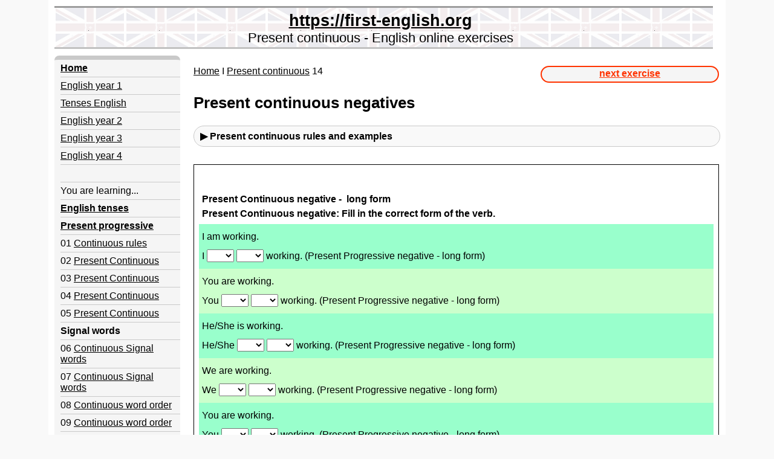

--- FILE ---
content_type: text/html
request_url: https://first-english.org/english_learning/english_tenses/present_progressive/70_present_continuous_negative.htm
body_size: 7324
content:
<!DOCTYPE html>
<html lang="en">
<head>
<meta content='text/html; charset=utf-8' http-equiv='Content-type'>

<title>Present continuous negatives</title>
<meta name="description" content="English online Present continuous exercises with answers. All English Present continuous - exercises free and with help function, teaching materials and grammar rules."/>
<meta name="copyrights" content="levrai"/>
<meta name="robots" content="index,follow"/>
<meta name="MimeType" content="text/htm"/>
<meta name="TimeCreated" content="2004"/>
<meta name="viewport" content="width=device-width, initial-scale=1.0"/>
<link rel="stylesheet" href="../../../style.css" />
<script data-ad-client="ca-pub-9498633449244682" async src="https://pagead2.googlesyndication.com/pagead/js/adsbygoogle.js"></script>

<script>(function(){/*

 Copyright The Closure Library Authors.
 SPDX-License-Identifier: Apache-2.0
*/
'use strict';var g=function(a){var b=0;return function(){return b<a.length?{done:!1,value:a[b++]}:{done:!0}}},l=this||self,m=/^[\w+/_-]+[=]{0,2}$/,p=null,q=function(){},r=function(a){var b=typeof a;if("object"==b)if(a){if(a instanceof Array)return"array";if(a instanceof Object)return b;var c=Object.prototype.toString.call(a);if("[object Window]"==c)return"object";if("[object Array]"==c||"number"==typeof a.length&&"undefined"!=typeof a.splice&&"undefined"!=typeof a.propertyIsEnumerable&&!a.propertyIsEnumerable("splice"))return"array";
if("[object Function]"==c||"undefined"!=typeof a.call&&"undefined"!=typeof a.propertyIsEnumerable&&!a.propertyIsEnumerable("call"))return"function"}else return"null";else if("function"==b&&"undefined"==typeof a.call)return"object";return b},u=function(a,b){function c(){}c.prototype=b.prototype;a.prototype=new c;a.prototype.constructor=a};var v=function(a,b){Object.defineProperty(l,a,{configurable:!1,get:function(){return b},set:q})};var y=function(a,b){this.b=a===w&&b||"";this.a=x},x={},w={};var aa=function(a,b){a.src=b instanceof y&&b.constructor===y&&b.a===x?b.b:"type_error:TrustedResourceUrl";if(null===p)b:{b=l.document;if((b=b.querySelector&&b.querySelector("script[nonce]"))&&(b=b.nonce||b.getAttribute("nonce"))&&m.test(b)){p=b;break b}p=""}b=p;b&&a.setAttribute("nonce",b)};var z=function(){return Math.floor(2147483648*Math.random()).toString(36)+Math.abs(Math.floor(2147483648*Math.random())^+new Date).toString(36)};var A=function(a,b){b=String(b);"application/xhtml+xml"===a.contentType&&(b=b.toLowerCase());return a.createElement(b)},B=function(a){this.a=a||l.document||document};B.prototype.appendChild=function(a,b){a.appendChild(b)};var C=function(a,b,c,d,e,f){try{var k=a.a,h=A(a.a,"SCRIPT");h.async=!0;aa(h,b);k.head.appendChild(h);h.addEventListener("load",function(){e();d&&k.head.removeChild(h)});h.addEventListener("error",function(){0<c?C(a,b,c-1,d,e,f):(d&&k.head.removeChild(h),f())})}catch(n){f()}};var ba=l.atob("aHR0cHM6Ly93d3cuZ3N0YXRpYy5jb20vaW1hZ2VzL2ljb25zL21hdGVyaWFsL3N5c3RlbS8xeC93YXJuaW5nX2FtYmVyXzI0ZHAucG5n"),ca=l.atob("WW91IGFyZSBzZWVpbmcgdGhpcyBtZXNzYWdlIGJlY2F1c2UgYWQgb3Igc2NyaXB0IGJsb2NraW5nIHNvZnR3YXJlIGlzIGludGVyZmVyaW5nIHdpdGggdGhpcyBwYWdlLg=="),da=l.atob("RGlzYWJsZSBhbnkgYWQgb3Igc2NyaXB0IGJsb2NraW5nIHNvZnR3YXJlLCB0aGVuIHJlbG9hZCB0aGlzIHBhZ2Uu"),ea=function(a,b,c){this.b=a;this.f=new B(this.b);this.a=null;this.c=[];this.g=!1;this.i=b;this.h=c},F=function(a){if(a.b.body&&!a.g){var b=
function(){D(a);l.setTimeout(function(){return E(a,3)},50)};C(a.f,a.i,2,!0,function(){l[a.h]||b()},b);a.g=!0}},D=function(a){for(var b=G(1,5),c=0;c<b;c++){var d=H(a);a.b.body.appendChild(d);a.c.push(d)}b=H(a);b.style.bottom="0";b.style.left="0";b.style.position="fixed";b.style.width=G(100,110).toString()+"%";b.style.zIndex=G(2147483544,2147483644).toString();b.style["background-color"]=I(249,259,242,252,219,229);b.style["box-shadow"]="0 0 12px #888";b.style.color=I(0,10,0,10,0,10);b.style.display=
"flex";b.style["justify-content"]="center";b.style["font-family"]="Roboto, Arial";c=H(a);c.style.width=G(80,85).toString()+"%";c.style.maxWidth=G(750,775).toString()+"px";c.style.margin="24px";c.style.display="flex";c.style["align-items"]="flex-start";c.style["justify-content"]="center";d=A(a.f.a,"IMG");d.className=z();d.src=ba;d.style.height="24px";d.style.width="24px";d.style["padding-right"]="16px";var e=H(a),f=H(a);f.style["font-weight"]="bold";f.textContent=ca;var k=H(a);k.textContent=da;J(a,
e,f);J(a,e,k);J(a,c,d);J(a,c,e);J(a,b,c);a.a=b;a.b.body.appendChild(a.a);b=G(1,5);for(c=0;c<b;c++)d=H(a),a.b.body.appendChild(d),a.c.push(d)},J=function(a,b,c){for(var d=G(1,5),e=0;e<d;e++){var f=H(a);b.appendChild(f)}b.appendChild(c);c=G(1,5);for(d=0;d<c;d++)e=H(a),b.appendChild(e)},G=function(a,b){return Math.floor(a+Math.random()*(b-a))},I=function(a,b,c,d,e,f){return"rgb("+G(Math.max(a,0),Math.min(b,255)).toString()+","+G(Math.max(c,0),Math.min(d,255)).toString()+","+G(Math.max(e,0),Math.min(f,
255)).toString()+")"},H=function(a){a=A(a.f.a,"DIV");a.className=z();return a},E=function(a,b){0>=b||null!=a.a&&0!=a.a.offsetHeight&&0!=a.a.offsetWidth||(fa(a),D(a),l.setTimeout(function(){return E(a,b-1)},50))},fa=function(a){var b=a.c;var c="undefined"!=typeof Symbol&&Symbol.iterator&&b[Symbol.iterator];b=c?c.call(b):{next:g(b)};for(c=b.next();!c.done;c=b.next())(c=c.value)&&c.parentNode&&c.parentNode.removeChild(c);a.c=[];(b=a.a)&&b.parentNode&&b.parentNode.removeChild(b);a.a=null};var ia=function(a,b,c,d,e){var f=ha(c),k=function(n){n.appendChild(f);l.setTimeout(function(){f?(0!==f.offsetHeight&&0!==f.offsetWidth?b():a(),f.parentNode&&f.parentNode.removeChild(f)):a()},d)},h=function(n){document.body?k(document.body):0<n?l.setTimeout(function(){h(n-1)},e):b()};h(3)},ha=function(a){var b=document.createElement("div");b.className=a;b.style.width="1px";b.style.height="1px";b.style.position="absolute";b.style.left="-10000px";b.style.top="-10000px";b.style.zIndex="-10000";return b};var K={},L=null;var M=function(){},N="function"==typeof Uint8Array,O=function(a,b){a.b=null;b||(b=[]);a.j=void 0;a.f=-1;a.a=b;a:{if(b=a.a.length){--b;var c=a.a[b];if(!(null===c||"object"!=typeof c||Array.isArray(c)||N&&c instanceof Uint8Array)){a.g=b-a.f;a.c=c;break a}}a.g=Number.MAX_VALUE}a.i={}},P=[],Q=function(a,b){if(b<a.g){b+=a.f;var c=a.a[b];return c===P?a.a[b]=[]:c}if(a.c)return c=a.c[b],c===P?a.c[b]=[]:c},R=function(a,b,c){a.b||(a.b={});if(!a.b[c]){var d=Q(a,c);d&&(a.b[c]=new b(d))}return a.b[c]};
M.prototype.h=N?function(){var a=Uint8Array.prototype.toJSON;Uint8Array.prototype.toJSON=function(){var b;void 0===b&&(b=0);if(!L){L={};for(var c="ABCDEFGHIJKLMNOPQRSTUVWXYZabcdefghijklmnopqrstuvwxyz0123456789".split(""),d=["+/=","+/","-_=","-_.","-_"],e=0;5>e;e++){var f=c.concat(d[e].split(""));K[e]=f;for(var k=0;k<f.length;k++){var h=f[k];void 0===L[h]&&(L[h]=k)}}}b=K[b];c=[];for(d=0;d<this.length;d+=3){var n=this[d],t=(e=d+1<this.length)?this[d+1]:0;h=(f=d+2<this.length)?this[d+2]:0;k=n>>2;n=(n&
3)<<4|t>>4;t=(t&15)<<2|h>>6;h&=63;f||(h=64,e||(t=64));c.push(b[k],b[n],b[t]||"",b[h]||"")}return c.join("")};try{return JSON.stringify(this.a&&this.a,S)}finally{Uint8Array.prototype.toJSON=a}}:function(){return JSON.stringify(this.a&&this.a,S)};var S=function(a,b){return"number"!==typeof b||!isNaN(b)&&Infinity!==b&&-Infinity!==b?b:String(b)};M.prototype.toString=function(){return this.a.toString()};var T=function(a){O(this,a)};u(T,M);var U=function(a){O(this,a)};u(U,M);var ja=function(a,b){this.c=new B(a);var c=R(b,T,5);c=new y(w,Q(c,4)||"");this.b=new ea(a,c,Q(b,4));this.a=b},ka=function(a,b,c,d){b=new T(b?JSON.parse(b):null);b=new y(w,Q(b,4)||"");C(a.c,b,3,!1,c,function(){ia(function(){F(a.b);d(!1)},function(){d(!0)},Q(a.a,2),Q(a.a,3),Q(a.a,1))})};var la=function(a,b){V(a,"internal_api_load_with_sb",function(c,d,e){ka(b,c,d,e)});V(a,"internal_api_sb",function(){F(b.b)})},V=function(a,b,c){a=l.btoa(a+b);v(a,c)},W=function(a,b,c){for(var d=[],e=2;e<arguments.length;++e)d[e-2]=arguments[e];e=l.btoa(a+b);e=l[e];if("function"==r(e))e.apply(null,d);else throw Error("API not exported.");};var X=function(a){O(this,a)};u(X,M);var Y=function(a){this.h=window;this.a=a;this.b=Q(this.a,1);this.f=R(this.a,T,2);this.g=R(this.a,U,3);this.c=!1};Y.prototype.start=function(){ma();var a=new ja(this.h.document,this.g);la(this.b,a);na(this)};
var ma=function(){var a=function(){if(!l.frames.googlefcPresent)if(document.body){var b=document.createElement("iframe");b.style.display="none";b.style.width="0px";b.style.height="0px";b.style.border="none";b.style.zIndex="-1000";b.style.left="-1000px";b.style.top="-1000px";b.name="googlefcPresent";document.body.appendChild(b)}else l.setTimeout(a,5)};a()},na=function(a){var b=Date.now();W(a.b,"internal_api_load_with_sb",a.f.h(),function(){var c;var d=a.b,e=l[l.btoa(d+"loader_js")];if(e){e=l.atob(e);
e=parseInt(e,10);d=l.btoa(d+"loader_js").split(".");var f=l;d[0]in f||"undefined"==typeof f.execScript||f.execScript("var "+d[0]);for(;d.length&&(c=d.shift());)d.length?f[c]&&f[c]!==Object.prototype[c]?f=f[c]:f=f[c]={}:f[c]=null;c=Math.abs(b-e);c=1728E5>c?0:c}else c=-1;0!=c&&(W(a.b,"internal_api_sb"),Z(a,Q(a.a,6)))},function(c){Z(a,c?Q(a.a,4):Q(a.a,5))})},Z=function(a,b){a.c||(a.c=!0,a=new l.XMLHttpRequest,a.open("GET",b,!0),a.send())};(function(a,b){l[a]=function(c){for(var d=[],e=0;e<arguments.length;++e)d[e-0]=arguments[e];l[a]=q;b.apply(null,d)}})("__d3lUW8vwsKlB__",function(a){"function"==typeof window.atob&&(a=window.atob(a),a=new X(a?JSON.parse(a):null),(new Y(a)).start())});}).call(this);

window.__d3lUW8vwsKlB__("[base64]");</script>

</head><body>

<div id="body">

<div id="header">
<div id="headertext">
<p class="headerone"><a href="../../../index.htm">https://first-english.org</a></p>
<p class="headertwo">Present continuous - English online exercises</p>
</div><!--end div headertext-->
<div style="clear:both;"></div><!--end div clear-->
</div><!--end div header-->

<div id="sidebar">
<!--webbot bot="Include" U-Include="navi_present_continuous_2.htm" TAG="BODY" startspan -->
<ul id="navigation">
<li><a href="../../../index.htm"><strong>Home</strong></a></li>
<li><a href="../../../../english_learning/english_for_beginners.htm">English year 1</a></li>
<li><a href="../../../../english_learning/tenses_english.htm">Tenses English</a></li>
<li><a href="../../../../english_learning/year_2_english.htm">English year 2</a></li>
<li><a href="../../../../english_learning/year_3_english.htm">English year 3</a></li>
<li><a href="../../../../english_learning/year_4_english.htm">English year 4</a></li>
<li><br></li>
<li>You are learning...</li>
<li><a href="../../tenses_english.htm"><strong>English tenses</strong></a></li>
<li><a href="a_present_progressive_exercises.htm"><strong>Present progressive</strong></a></li>
<li>01 <a href="27_present_continuous_rules.htm">Continuous rules</a></li>
<li>02 <a href="28_present_continuous_exercises.htm">Present Continuous</a></li>
<li>03 <a href="29_english_present_continuous_learning.htm">Present Continuous</a></li>
<li>04 <a href="30_present_continuous_examples.htm">Present Continuous</a></li>
<li>05 <a href="31_simple_present_continuous.htm">Present Continuous</a></li>
<li><strong>Signal words</strong></li>
<li>06 <a href="32_simple_present_continuous_signal_words.htm">Continuous Signal words</a></li>
<li>07 <a href="33_present_continuous_exercises_signal_words.htm">Continuous Signal words</a></li>
<li>08 <a href="34_present_continuous_word_order.htm">Continuous word order</a></li>
<li>09 <a href="35_simple_present_continuous_word_order_exercises.htm">Continuous word order</a></li>
<li><strong>Questions</strong></li>
<li>10 <a href="40_simple_present_progressive_questions.htm">Continuous questions</a></li>
<li>11 <a href="41_present_continuous_questions.htm">Continuous questions</a></li>
<li>12 <a href="42_present_continuous_questions_examples.htm">Continuous questions</a></li>
<li>13 <a href="43_present_continuous_grammar_questions.htm">Continuous questions</a></li>
<li><b>Negatives</b></li>
<li>14 <a href="70_present_continuous_negative.htm">Continuous negative</a></li>
<li>15 <a href="71_present_continuous_negative_short_form.htm">Continuous negative</a></li>
<li>16 <a href="72_present_continuous_negatives_exercises.htm">Continuous negative</a></li>
<li>17 <a href="73_present_continuous_online_exercises_negatives.htm">Continuous negative</a></li>
<li> <strong>Tests</strong></li>
<li>18 <a href="90_present_continuous_word_order.htm">Continuous word order</a></li>
<li>19 <a href="91_present_progressive_word_order.htm">Continuous Word Order</a></li>
<li>20 <a href="92_present_continuous_test.htm">Continuous Test</a></li>
<li><br></li>
<li><a href="../../tenses_english.htm"><strong>English Tenses</strong></a></li>
<li><a href="../simple_present/a_simple_present_exercises.htm">Simple Present Tense</a></li>
<li><a href="../simple_past/a_simple_past_exercises.htm">Simple Past Tense</a></li>
<li><a href="../present_perfect/a_english_present_perfect.htm">Present Perfect</a></li>
<li><a href="../past_perfect/a_english_past_perfect.htm">Past Perfect</a></li>
<li><a href="../future_1/a_english_future_1.htm">Future 1</a></li>
<li><a href="../future_2/a_english_future_perfect.htm">Future Perfect</a></li>
<li><a href="../going_to_future/a_english_going_to_future.htm">Going-to-Future</a></li>
<li><br></li>
<li><a href="../../tenses_english.htm"><strong>Continuous Tenses</strong></a></li>
<li><a href="a_present_progressive_exercises.htm">Present Continuous</a></li>
<li><a href="../past_progressive/a_simple_past_progressive_exercises.htm">Past Continuous</a></li>
<li><a href="../perfect_progressive/a_english_present_perfect_progressive.htm">Present Perfect Progr.</a></li>
<li><a href="../past_perfect_progressive/a_english_past_perfect_progressive.htm">Past Perfect Continuous</a></li>
<li><a href="../future_1_progressive/a_english_future_1_progressive.htm">Future 1 Continuous</a></li>
<li><a href="../future_2_progressive/a_english_future_2_progressive.htm">Future Perfect Continuous</a></li>
<li><a href="../comparison_tenses/a_english_tenses_comparison.htm"><strong>Comparison of Tenses</strong></a></li>
<li><a href="../../if_clauses_conditional/a_if_clauses_conditional.htm"><strong>If clauses - Conditional</strong></a></li>
<li><a href="../../english_active_passive/a_active_passive_english_exercises.htm"><strong>Passive exercises</strong></a></li>
<li><a href="../../reported_speech/a_reported_speech_english_exercises.htm"><strong>Reported Speech</strong></a></li>
</ul>
<!--webbot bot="Include" endspan i-checksum="61800" --><br/>
</div><!--end div sidebar-->

<div id="content">

<div id="navtop"><div id="navtopl">
	<a href="../../../index.htm">Home</a> I
	<a href="00_present_progressive_grammar_rules.htm">Present continuous</a> 14</div>
<div id="navtopright">
	<a href="71_present_continuous_negative_short_form.htm">next exercise</a>
</div><!--end divtopright-->
<div style="clear:both;"></div><!--end clear-->
</div><!--end div navtop-->

<h1>Present continuous negatives</h1>

<div class="togglerfeld">  
<input type="checkbox" value="selected" id="someID-1" class="togglerfeld-input"/>
<label for="someID-1" class="togglerfeld-label"> &#9654; Present continuous rules and examples</label>
<div role="togglerfeld" id="togglerfeldID" class="togglerfeldinhalt">

<h4>Present progressive negatives</h4>

<table border="0" bordercolor="#111111" cellpadding="0" cellspacing="0" height="138" style="border-collapse: collapse" width="100%">
<tr>
<td style="width: 20%"><p class="center">I<br/>You<br/>
He<br/>She<br/>
We<br/>You<br/>
They</p></td>
<td style="width: 40%"><p class="center">'m not<br/>aren't<br/>
isn't<br/>isn't<br/>
aren't<br/>aren't<br/>
aren't<br/></p></td>
<td style="width: 40%"><p class="center"><span class="rot">watching</span> 
TV.<br/><span class="rot">listening</span> to music.<br/>
<span class="rot">dancing</span> today.<br/>
<span class="rot">watching</span> birds.<br/>
<span class="rot">looking</span> for CDs.<br/>
<span class="rot">wating</span> for the taxi.<br/>
<span class="rot">writing</span> letters.</p></td>
</tr></table>
</div></div>
<br/>

<iframe name="I1" src="70.htm" marginwidth="1" marginheight="1" border="0" frameborder="0" style="height: 635px; width:100%">
Your browser doesn't support iframes.</iframe>

<br/>
<h2>Present continuous negatives exercises</h2>

<p class="text">           
Present continuous&nbsp; with free online exercises, Present continuous examples and sentences. 
Online exercises Present continuous,&nbsp; questions and Present continuous negative sentences.</p>

<p class="text">
<b>Online exercises English grammar and courses</b><br/>
Free tutorial Present continuous. English Present continuous exercises. 
English grammar easy to learn. English word order.</p>

<a class="button" href="71_present_continuous_negative_short_form.htm"></a>

</div><!--end content-->

<div style="clear:both;"></div>

<div id="footer">
	<!--webbot bot="Include" U-Include="../../../footer.htm" TAG="BODY" startspan -->
<a href="../../../impressum.htm">Legal notice</a>&nbsp;&nbsp;&nbsp;
<a href="../../../disclaimer.htm">Disclaimer</a>&nbsp;&nbsp;&nbsp;
<a href="../../../cookies.htm">Privacy</a>&nbsp;&nbsp;&nbsp;
<a href="../../../search_english_grammar.htm">Search</a>

<!--webbot bot="Include" endspan i-checksum="53859" --></div><!--end div footer-->

</div><!--end div body-->
<!-- Copyright (c) 2004- Levrai. All rights reserved. -->

</body>

</html>

--- FILE ---
content_type: text/html; charset=utf-8
request_url: https://www.google.com/recaptcha/api2/aframe
body_size: 268
content:
<!DOCTYPE HTML><html><head><meta http-equiv="content-type" content="text/html; charset=UTF-8"></head><body><script nonce="WVYksBYySOss7OPjlELFjA">/** Anti-fraud and anti-abuse applications only. See google.com/recaptcha */ try{var clients={'sodar':'https://pagead2.googlesyndication.com/pagead/sodar?'};window.addEventListener("message",function(a){try{if(a.source===window.parent){var b=JSON.parse(a.data);var c=clients[b['id']];if(c){var d=document.createElement('img');d.src=c+b['params']+'&rc='+(localStorage.getItem("rc::a")?sessionStorage.getItem("rc::b"):"");window.document.body.appendChild(d);sessionStorage.setItem("rc::e",parseInt(sessionStorage.getItem("rc::e")||0)+1);localStorage.setItem("rc::h",'1769016275110');}}}catch(b){}});window.parent.postMessage("_grecaptcha_ready", "*");}catch(b){}</script></body></html>

--- FILE ---
content_type: text/css
request_url: https://first-english.org/style.css
body_size: 2150
content:
* {margin:0;padding:0;font-family:Helvetica,Arial,sans-serif;color:#000;}
html {background-color:#F9F9F9;}
#body {margin:0px auto; width:1100px; background-color:#FFF;padding:10px;}
#header {width:99%;margin-bottom:1%;height:65px;border-top:3px #9D9D9D solid;border-bottom:3px #C1C1C1 solid;display:block;background-image:url('images/english_grammar_flag_50.png');background-repeat:repeat;}
#headertext {float:none;padding:0px;padding-top:5px;width:99%;}
p.headerone {font-size:1.7em;font-weight:bold;text-align:center;color:navy;}
p.headertwo {font-size:1.4em;text-align:center;}
#sidebar {float:left;width:18%;padding-left:10px;margin-right:2%;background:#F5F5F5;border-radius:5px;-webkit-border-radius:.5em;-moz-border-radius:.5em;border-top:7px #C9C9C9 solid;border-bottom:7px #C9C9C9 solid;}
ul#navigation {list-style-type:none;}
ul#navigation li {list-style:none;padding-top:5px;padding-bottom:5px;border-bottom:#c9c9c9 solid 1px;}
#content {float:left;width:79%;background:#FFF;}
#navtop {float:left;width:100%;margin-top:2%;margin-bottom:2%;}
#navtopl {float:left;width:65%;}
#navtopright {float:right;width:33%;text-align:center;vertical-align: middle;position:relative;padding: 2px; border: 2px solid #F30; background-color:#F5F5F5;border-radius:20px;}
#navtopright a {display: block;height: 20px;}
#navtopright a:link {color:#F30;font-weight:bold;}
#navtopright a:visited {color:#F30;font-weight:bold;}
#content h1 {font-size:1.6em;line-height: 1.2;padding: .5em 0 .5em 0;}
#content h2 {font-size:1.4em;line-height: 1.2;padding: .5em 0 .5em 0;}
#content h3 {font-size:1.2em;line-height: 1.2;padding: .5em 0 .5em 0;}
#content h4 {font-size:1.1em;line-height: 1.2;padding: .5em 0 .5em 0;}
#alphabet {line-height:150%;font-size:.8em;margin-bottom:2%;background-color:#ecffeb;border:1px solid #bcefbd;padding:5px}

p.advertcontent {width:100%;min-height:90px;min-width:125px;margin-top:0;margin-bottom:0%;}
#content ul {list-style:none;line-height:150%;}
#content ul li {padding-top:3px;padding-bottom:3px;}
ul#disc {list-style-type:circle;line-height:200%;}
p.text {font-size:1em;line-height:250%;padding-bottom:15px;padding-top:15px;}
p.info {font-size:1em;line-height:250%;padding-bottom:15px;padding-top:15px;}
p.center {text-align:center;margin-bottom:10px;line-height:150%;}
p.copy {font-size:.7em;}
img {float:left;margin-right:10px;margin-bottom:5px;border-style:solid;border-width:1px;border-color:#000;}
img.randlos {float:left;margin-right:10px;margin-bottom:5px;border-style:0;border-width:0;}
.button {display:block;background-image: url('next.png');background-position:center;background-repeat: no-repeat;background-color: #F5F5F5;height:45px;border:1px #dfdfdf solid;margin-top:10px;margin-bottom:5px;border-radius:20px;}
#image {float:left;margin-right:10px;margin-bottom:5px;border-width:1px;border-color:#000;width:100%}

blockquote {padding-left:25px;}
.weiss {color:#FFF;}
.gruen {color:#00C000;}
.backgruen {background-color:#0F0;}
.ulgruen {color:green;}
.gelb {color:#FF0;}
.backgelb {background-color:#FF0;}
.blau {color:#39F;}
a.blau {color:#009FFF;}
.orange {color:#FF8C00;}
.backblau {background-color:#009FFF;}
.pink {color:#F3C;}
.rot {color:red;}
.backrot {background-color:red;}
.violett {color:#90C;}
.hellviolett {color:#C9F;}
.hellgruen {color:#CFC;}
.backhellgruen {background-color:#CFC;}
.hellgelb {color:#FFC;}
.backhellgelb {background-color:#FFC;}
.hellblau {color:#CFF;}
.dunkelblau {color:#00F;}
.backhellblau {background-color:#CFF;}
.hellrot {color:#FCC;}
.backhellrot {background-color:#FCC;}
.backhellviolett {background-color:#FCF;}
.hellbraun {color:#F93;}
.backbraun {background-color:#8B4513;}
.backhellbraun {background-color:#FC6;}
.buttonrot {display:block;background-position:center;background-color: #F5F5F5;height:25px;border:1px #c9c9c9 solid;margin-top:10px;margin-bottom:10px;}
.regelntop {background:#EEE;padding:3px;border:1px solid #000;margin-bottom:10px;font-weight:bold;}
.regeln {background:#FFF;line-height:200%;padding-top:3px;padding-bottom:5px;margin-bottom:10px;}
.regelnrahmen {border:1px solid #000;background:#FFF;padding:10px;margin-bottom:10px;line-height:200%;} 
.regelnmerksatz {background:#FF0;border:1px solid #000;padding:10px;margin-bottom:10px;text-align:center;font-weight:bold;line-height:200%;}
.regelnweiss {background:#FFF;border:1px solid #000;padding:10px;margin-bottom:10px;}
.regelnhellgruen {background:#d5f7d5;border:1px solid #bcefbd;padding:15px;margin-bottom:25px;margin-top:20px;line-height:200%;}
.regelnhellgelb {background:#FFC;border:1px solid #fbfbd0;padding:15px;margin-bottom:25px;margin-top:20px;line-height:200%;}
.regelnhellrot {background:#FCF;border:1px solid #fbd1fb;padding:15px;margin-bottom:25px;margin-top:20px;line-height:200%;}
.regelnhellblau {background:#CFF;border:1px solid #9FF;padding:15px;margin-bottom:25px;margin-top:20px;line-height:200%;}
.rechts {text-align: right;}
.links {text-align: left;}

#advert {float:left;width:64%;min-width:125px;overflow:hidden;}
#links {float:left;width:35%;padding-left:5px;padding-top:3px;padding-bottom:3px;line-height:150%;}
#footer {font-size:.8em;position: relative;margin-top:1%;text-align:center;background:#F5F5F5;width:99%;height:30px;padding-top:5px;border-top:3px #C9C9C9 solid;border-bottom:3px #C9C9C9 solid;}
.togglerfeld-label {font-size: 1em;font-weight: bold;background: #F9F9F9;padding: 7px;cursor: pointer;display: inline-block;margin-bottom:10px;margin-top:10px;width:98%;
border:1px #C9C9C9 solid;border-radius:20px;padding-left:10px}
.togglerfeldinhalt {margin-bottom: 5px;}
.togglerfeld-input {display: none;}
.togglerfeld-input:not(checked) ~ .togglerfeldinhalt {display: none;}
.togglerfeld-input:checked ~ .togglerfeldinhalt {display: block;}

td {border: 1px solid;text-align:top;padding:5px;cellspacing:0px;}
.a {height:25px}

@media only screen and (max-width: 1920px) {
p.advertcontent {display:none;}}
@media only screen and (max-width: 1024px) {
#body {width:97%;}
#headertext {width:95%;}
p.headertwo {font-size:1.3em;}
#navtopright a:link {font-size:1em;}
#content h1 {font-size:1em;}
#content {float:left;width:78%;}}
@media only screen and (max-width: 800px) {
#content {width:77%;margin-right:0;margin-bottom:1%;margin-top:-1%;}
#sidebar {width:20%;height:100%;margin-right:1%;margin-bottom:1%;font-size:.9em;}}
@media only screen and (max-width: 768px) {
#content {width:77%;margin-right:0;margin-bottom:1%;}
#alphabet {font-size:1em;}
#sidebar {width:18%;}}
@media only screen and (max-width: 720px) {
#content {width:98%;margin-top:-1%;}
p.headerone {font-size:1.2em;}
#content {width:98%;}
#sidebar {display:none;}}
@media only screen and (max-width: 640px) {
#navtopright a {height: 17px;padding-bottom:2px;}
.button {height:35px;}}
@media only screen and (max-width: 500px) {
#header {height:40px;margin-bottom:3%;background-image:url('images/english_grammar_flag_40.png');}
p.headertwo {display:none;}
#advert {width:100%;}
#content h2 {font-size:1em;}
#links {display:none;}
p.info {display:none;}
#navtop {margin-top:-1%;}}
@media only screen and (max-width: 420px) {
#header {height:35px;margin-bottom:3%;}
p.headerone {font-size:1.3em;}
#body {width:95%;}
#navsmart {display:block;}
#navtopl {width:65%;font-size:.9em;}
#navtopright {width:30%;height: 17px;}
#navtopright a:link {font-size:.9em;font-weight:bold;}
#content {width:98%;margin-right:0;margin-top:0;font-size:.9em;line-height:180%;}}
@media only screen and (max-width: 320px) {
#body {width:93%;}
#content {font-size:.8em;}
#footer {font-size:.7em;width:98%;}}

--- FILE ---
content_type: application/javascript; charset=utf-8
request_url: https://fundingchoicesmessages.google.com/f/AGSKWxWKV3NoSAt_WCZJyYYNzssnJ3AbqqEi4U4errkKDqdW8fVPdI10GdiP9oc30Dz07BeRWQeVHV4S8aQWakRDhKcrv6yCjGe7Yl8orPj6jEEJwoCzZhI24pdy6TLvBmzqyFuXwzxyNhhh3lGBVpz01uKBiytxef6nHtsu3zmoWV_IKInikUDlB5V7GMx4/_-sync2ad-/layer.php?bid=/ads-blogs-_adsdaq./images/adv-
body_size: -1289
content:
window['b0f2f4fc-f461-4d7a-b23c-b32d4a94ac07'] = true;